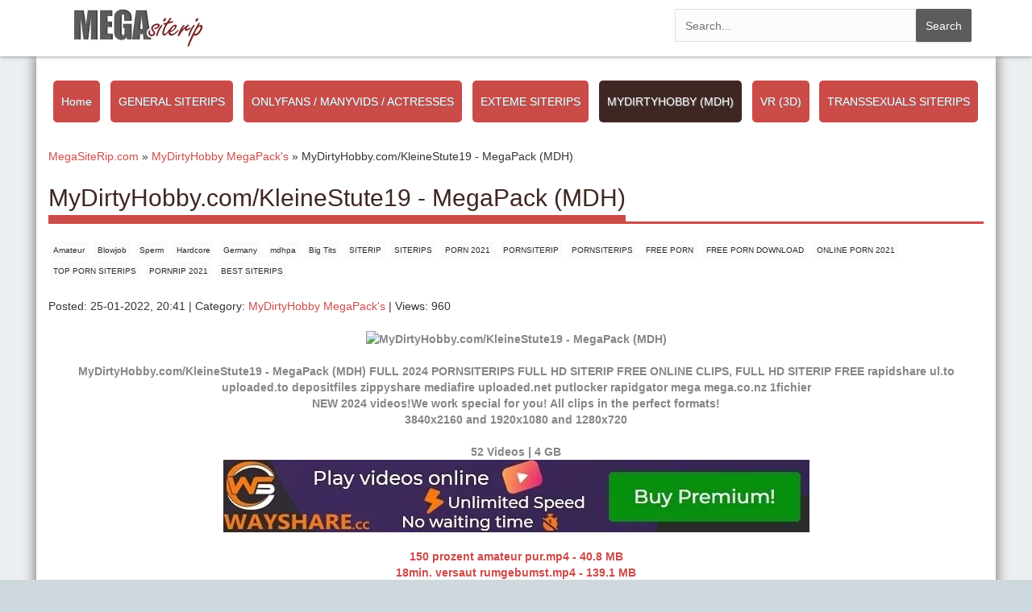

--- FILE ---
content_type: text/html; charset=utf-8
request_url: https://megasiterip.com/mydirtyhobby-megapacks29/12525-mydirtyhobbycom-kleinestute19-megapack-mdh.html
body_size: 5594
content:
<!DOCTYPE html>
<html lang="en-US">
<head>
	<meta charset="utf-8">
<title>MyDirtyHobby.com/KleineStute19 - MegaPack (MDH) FULL 2021 PORNSITERIPS</title>
<meta name="description" content="MyDirtyHobby.com/KleineStute19 - MegaPack (MDH) FULL 2021 PORNSITERIPS FULL HD SITERIP FREE ONLINE CLIPS, FULL HD SITERIP FREE rapidshare ul.to uploaded.to depositfiles zippyshare mediafire uploaded.net putlocker rapidgator mega mega.co.nz 1fichier NEW 2021 videos!We work special for you! All clips">
<meta name="keywords" content="Amateur, Blowjob, Sperm, Hardcore, Germany, mdhpa, Big Tits, SITERIP, SITERIPS, PORN 2021, PORNSITERIP, PORNSITERIPS, FREE PORN, FREE PORN DOWNLOAD, ONLINE PORN 2021, TOP PORN SITERIPS, PORNRIP 2021, BEST SITERIPS">
<meta name="generator" content="DataLife Engine (http://dle-news.ru)">
<meta property="og:site_name" content="#1 BEST PREMIUM PORN SITERIPS SITES &amp; PAID PORN SITES 2026,Top Premium Porn Sites Streams &amp; Downloads">
<meta property="og:type" content="article">
<meta property="og:title" content="MyDirtyHobby.com/KleineStute19 - MegaPack (MDH)">
<meta property="og:url" content="https://megasiterip.com/mydirtyhobby-megapacks29/12525-mydirtyhobbycom-kleinestute19-megapack-mdh.html">
<meta name="news_keywords" content="Amateur, Blowjob, Sperm, Hardcore, Germany, mdhpa, Big Tits, SITERIP, SITERIPS, PORN 2021, PORNSITERIP, PORNSITERIPS, FREE PORN, FREE PORN DOWNLOAD, ONLINE PORN 2021, TOP PORN SITERIPS, PORNRIP 2021, BEST SITERIPS">
<meta property="og:image" content="https://allsiterips.com/uploads/posts/2021-01/1611175904_1-vert.jpg">
<meta property="og:description" content="MyDirtyHobby.com/KleineStute19 - MegaPack (MDH) FULL 2024 PORNSITERIPS FULL HD SITERIP FREE ONLINE CLIPS, FULL HD SITERIP FREE rapidshare ul.to uploaded.to depositfiles zippyshare mediafire uploaded.net putlocker rapidgator mega mega.co.nz 1fichierNEW 2024 videos!We work special for you! All clips">
<link rel="search" type="application/opensearchdescription+xml" href="https://megasiterip.com/index.php?do=opensearch" title="#1 BEST PREMIUM PORN SITERIPS SITES &amp; PAID PORN SITES 2026,Top Premium Porn Sites Streams &amp; Downloads">
<link rel="canonical" href="https://megasiterip.com/mydirtyhobby-megapacks29/12525-mydirtyhobbycom-kleinestute19-megapack-mdh.html">
<link rel="alternate" type="application/rss+xml" title="#1 BEST PREMIUM PORN SITERIPS SITES &amp; PAID PORN SITES 2026,Top Premium Porn Sites Streams &amp; Downloads" href="https://megasiterip.com/rss.xml">

<script src="/engine/classes/min/index.php?g=general&amp;v=8086b"></script>
<script src="/engine/classes/min/index.php?f=engine/classes/js/jqueryui.js,engine/classes/js/dle_js.js,engine/classes/masha/masha.js&amp;v=8086b" defer></script>
	<meta name="HandheldFriendly" content="true">
	<meta name="format-detection" content="telephone=no">
	<meta name="viewport" content="user-scalable=no, initial-scale=1.0, maximum-scale=1.0, width=device-width"> 
	<meta name="apple-mobile-web-app-capable" content="yes">
	<meta name="apple-mobile-web-app-status-bar-style" content="default">    
	<link rel="shortcut icon" href="/templates/Red/images/favicon.ico">
	<link rel="apple-touch-icon" href="/templates/Red/images/touch-icon-iphone.png">
	<link rel="apple-touch-icon" sizes="76x76" href="/templates/Red/images/touch-icon-ipad.png">
	<link rel="apple-touch-icon" sizes="120x120" href="/templates/Red/images/touch-icon-iphone-retina.png">
	<link rel="apple-touch-icon" sizes="152x152" href="/templates/Red/images/touch-icon-ipad-retina.png">
	<link href="/templates/Red/css/engine.css" type="text/css" rel="stylesheet">
	<link href="/templates/Red/css/styles.css?1" type="text/css" rel="stylesheet">
	<!-- Global site tag (gtag.js) - Google Analytics -->
	<script async src="https://www.googletagmanager.com/gtag/js?id=G-STCN0B72NS"></script>
	<script>
	  window.dataLayer = window.dataLayer || [];
	  function gtag(){dataLayer.push(arguments);}
	  gtag('js', new Date());

	  gtag('config', 'G-STCN0B72NS');
	</script>
</head>
<body>
    <nav class="navbar navbar-big navbar-inverse navbar-fixed-top">
<div class="container">
<div class="navbar-header">
<button type="button" class="navbar-toggle" data-toggle="collapse" data-target="#bs-example-navbar-collapse-1">
<span class="sr-only">Toggle navigation</span><i class="fa fa-bars"></i></button>
<a class="navbar-brand" href="/"><img class="logo logo-big" src="/templates/Red/images/logo.png" alt=""></a>
</div>
<div class="collapse navbar-collapse" id="bs-example-navbar-collapse-1">
<ul class="nav navbar-nav">
    <form id="q_search" method="post">
						<div class="q_search">
							<input id="story" name="story" placeholder="Search..." type="search">
							<button class="btn" type="submit" title="Search">Search</button>
						</div>
						<input type="hidden" name="do" value="search">
						<input type="hidden" name="subaction" value="search">
					</form>
<ul class="dropdown-menu mdwn-menu scrollable-menu" role="menu">
<li>
<div class="row">
<div class="col-md-2 thumb">
<div class="category-item"><a href="1"><span>1</span></a></div>
</div>
<div class="col-md-2 thumb">
<div class="category-item"><a href="2"><span>2</span></a></div>
</div>
<div class="col-md-2 thumb">
<div class="category-item"><a href="3"><span>3</span></a></div>
</div>
</div>
</li>
</ul>

</ul>
</div>
</div>
</nav>
    <div class="main">
        <div class="container" id="top">
        <div class="categories">
		<a href="/">Home</a>
        <a href="/generalsiterips29" >GENERAL SITERIPS</a>
        <a href="/onlyfanscom-manyvidscom-megapacks" >ONLYFANS / MANYVIDS / ACTRESSES</a>
        <a href="/special-interest-siterips29" >EXTEME SITERIPS</a>
        <a href="/mydirtyhobby-megapacks29" class="catsel">MYDIRTYHOBBY (MDH)</a>
        <a href="/3d-amp-virtual-reality-site-rips" >VR (3D)</a>
        <a href="/transsexual-siterips" >TRANSSEXUALS SITERIPS</a>
        </div>
				 
            
             
            
            				 
            
            
           
            
            
                
            <div class="row">
                <div class="col-lg-12">
                    <div class="speedbar"><div class="over"><span itemscope itemtype="https://schema.org/BreadcrumbList"><span itemprop="itemListElement" itemscope itemtype="https://schema.org/ListItem"><meta itemprop="position" content="1"><a href="https://megasiterip.com/" itemprop="item"><span itemprop="name">MegaSiteRip.com</span></a></span> &raquo; <span itemprop="itemListElement" itemscope itemtype="https://schema.org/ListItem"><meta itemprop="position" content="2"><a href="https://megasiterip.com/mydirtyhobby-megapacks29/" itemprop="item"><span itemprop="name">MyDirtyHobby MegaPack&#039;s</span></a></span> &raquo; MyDirtyHobby.com/KleineStute19 - MegaPack (MDH)</span></div></div>
                    <div id='dle-content'><h1 class="page-header"><span>MyDirtyHobby.com/KleineStute19 - MegaPack (MDH)</span></h1>
<div class="tags">
<span><a href="https://megasiterip.com/tags/Amateur/">Amateur</a></span> <span><a href="https://megasiterip.com/tags/Blowjob/">Blowjob</a></span> <span><a href="https://megasiterip.com/tags/Sperm/">Sperm</a></span> <span><a href="https://megasiterip.com/tags/Hardcore/">Hardcore</a></span> <span><a href="https://megasiterip.com/tags/Germany/">Germany</a></span> <span><a href="https://megasiterip.com/tags/mdhpa/">mdhpa</a></span> <span><a href="https://megasiterip.com/tags/Big%20Tits/">Big Tits</a></span> <span><a href="https://megasiterip.com/tags/SITERIP/">SITERIP</a></span> <span><a href="https://megasiterip.com/tags/SITERIPS/">SITERIPS</a></span> <span><a href="https://megasiterip.com/tags/PORN%202021/">PORN 2021</a></span> <span><a href="https://megasiterip.com/tags/PORNSITERIP/">PORNSITERIP</a></span> <span><a href="https://megasiterip.com/tags/PORNSITERIPS/">PORNSITERIPS</a></span> <span><a href="https://megasiterip.com/tags/FREE%20PORN/">FREE PORN</a></span> <span><a href="https://megasiterip.com/tags/FREE%20PORN%20DOWNLOAD/">FREE PORN DOWNLOAD</a></span> <span><a href="https://megasiterip.com/tags/ONLINE%20PORN%202021/">ONLINE PORN 2021</a></span> <span><a href="https://megasiterip.com/tags/TOP%20PORN%20SITERIPS/">TOP PORN SITERIPS</a></span> <span><a href="https://megasiterip.com/tags/PORNRIP%202021/">PORNRIP 2021</a></span> <span><a href="https://megasiterip.com/tags/BEST%20SITERIPS/">BEST SITERIPS</a></span>
</div>
<br>
Posted: 25-01-2022, 20:41 | Category: <a href="https://megasiterip.com/mydirtyhobby-megapacks29/">MyDirtyHobby MegaPack&#039;s</a> | Views: 960
<br>
<br>

		<div class="story_cont">
			<div style="text-align:center;"><!--dle_image_begin:https://allsiterips.com/uploads/posts/2021-01/1611175904_1-vert.jpg|--><img src="https://allsiterips.com/uploads/posts/2021-01/1611175904_1-vert.jpg" style="max-width:100%;" alt="MyDirtyHobby.com/KleineStute19 - MegaPack (MDH)"><!--dle_image_end--></div><br>MyDirtyHobby.com/KleineStute19 - MegaPack (MDH) FULL 2024 PORNSITERIPS FULL HD SITERIP FREE ONLINE CLIPS, FULL HD SITERIP FREE rapidshare ul.to uploaded.to depositfiles zippyshare mediafire uploaded.net putlocker rapidgator mega mega.co.nz 1fichier<br>NEW 2024 videos!We work special for you! All clips in the perfect formats!<br>3840x2160 and 1920x1080 and 1280x720<br><div class="numsize"><br>52 Videos | 4 GB <br></div><div class="waysha"><br><a href="https://wayshare.cc/wx2qnusrghqn" target="_blank" rel="noopener external noreferrer">150 prozent amateur pur.mp4 - 40.8 MB</a><br><a href="https://wayshare.cc/tf1jvl1ke8ee" target="_blank" rel="noopener external noreferrer">18min. versaut rumgebumst.mp4 - 139.1 MB</a><br><a href="https://wayshare.cc/4st3vzf5sc5b" target="_blank" rel="noopener external noreferrer">1min war genug21.mp4 - 11.7 MB</a><br><a href="https://wayshare.cc/05bw6cz1paom" target="_blank" rel="noopener external noreferrer">2 orgasmen auf dem tisch.mp4 - 35.3 MB</a><br><a href="https://wayshare.cc/zvgt6ni18x5w" target="_blank" rel="noopener external noreferrer">23min hemmungslose harte dreckige fickerei.mp4 - 180.3 MB</a><br><a href="https://wayshare.cc/0thq8sp8mop9" target="_blank" rel="noopener external noreferrer">an meinem mund abgefickt.mp4 - 77.0 MB</a><br><a href="https://wayshare.cc/li0qpbt5daba" target="_blank" rel="noopener external noreferrer">anal zum orgasmus.mp4 - 20.8 MB</a><br><a href="https://wayshare.cc/zcnu4swxlifh" target="_blank" rel="noopener external noreferrer">beim _en gefilmt - auf klo geblasen _ durchgebumst.mp4 - 45.6 MB</a><br><a href="https://wayshare.cc/06vxo1fix9ga" target="_blank" rel="noopener external noreferrer">bitch schwanzgeil - bekommt ohrfeigen2c mund- und fotzenfick.mp4 - 50.0 MB</a><br><a href="https://wayshare.cc/7hn3riz2pdum" target="_blank" rel="noopener external noreferrer">cumshot mix - 5x voll in meine fickfresse.mp4 - 25.1 MB</a><br><a href="https://wayshare.cc/xrhkzmtxpmpl" target="_blank" rel="noopener external noreferrer">das ist notgeil21.mp4 - 74.2 MB</a><br><a href="https://wayshare.cc/o7zb3pgdfugk" target="_blank" rel="noopener external noreferrer">deepthroat auf klo sitzend - durchgefickt und vollgespritzt.mp4 - 48.2 MB</a><br><a href="https://wayshare.cc/qd130q90avbd" target="_blank" rel="noopener external noreferrer">deepthroat _ cumshot.mp4 - 35.0 MB</a><br><a href="https://wayshare.cc/xua76qt4q45f" target="_blank" rel="noopener external noreferrer">dirty handjob und facial.mp4 - 21.4 MB</a><br><a href="https://wayshare.cc/mssytlhewlbb" target="_blank" rel="noopener external noreferrer">dreckiger kehlenfick - gefesselt und geohrfeigt.mp4 - 58.2 MB</a><br><a href="https://wayshare.cc/w11tbqc5q2yn" target="_blank" rel="noopener external noreferrer">durch das loch in der jeans gefickt.mp4 - 50.0 MB</a><br><a href="https://wayshare.cc/hdelmqys0cqr" target="_blank" rel="noopener external noreferrer">er _t auf meine kleine md186e295a4se und ich mache es mir darauf selbst.mp4 - 15.2 MB</a><br><a href="https://wayshare.cc/xlawv1im3835" target="_blank" rel="noopener external noreferrer">es vibrierte in mir21.mp4 - 40.6 MB</a><br><a href="https://wayshare.cc/9xb3ji8y4oj3" target="_blank" rel="noopener external noreferrer">fd186e295aar arschgeile.mp4 - 91.7 MB</a><br><a href="https://wayshare.cc/1j6miif4dljn" target="_blank" rel="noopener external noreferrer">fickarsch - ich wollte spd186e295aalen2c er wollte meinen kd186e295a4rper.mp4 - 95.7 MB</a><br><a href="https://wayshare.cc/7ne2aitkxdmj" target="_blank" rel="noopener external noreferrer">gefesselt und gefistet.mp4 - 26.7 MB</a><br><a href="https://wayshare.cc/rk0t5xxumqjy" target="_blank" rel="noopener external noreferrer">geiles2c saftiges schwanzlutschen.mp4 - 63.0 MB</a><br><a href="https://wayshare.cc/dzn1l09gyoy8" target="_blank" rel="noopener external noreferrer">ich sollte seinen schwanz an_en und dann blasen 2b mund gewichst.mp4 - 25.4 MB</a><br><a href="https://wayshare.cc/pio3p0s4spmy" target="_blank" rel="noopener external noreferrer">ihr wolltet mich ganz nackt21 dildos in jedes loch.mp4 - 67.0 MB</a><br><a href="https://wayshare.cc/gegfjx95rt2l" target="_blank" rel="noopener external noreferrer">in die jeans ge_t - mitten im wohnzimmer.mp4 - 31.7 MB</a><br><a href="https://wayshare.cc/s4qfgfec5d31" target="_blank" rel="noopener external noreferrer">in mein gieriges schwanzmaul.mp4 - 38.0 MB</a><br><a href="https://wayshare.cc/dexpx2c4b3hg" target="_blank" rel="noopener external noreferrer">in mich reingespritzt.mp4 - 16.3 MB</a><br><a href="https://wayshare.cc/rfahffwlf2ab" target="_blank" rel="noopener external noreferrer">klo putzen pervers.mp4 - 173.8 MB</a><br><a href="https://wayshare.cc/nzqycbwozxjg" target="_blank" rel="noopener external noreferrer">mein saftloch.mp4 - 54.3 MB</a><br><a href="https://wayshare.cc/1xf4wbdwemhp" target="_blank" rel="noopener external noreferrer">natursekt - best of21.mp4 - 34.7 MB</a><br><a href="https://wayshare.cc/ma2couuofpqx" target="_blank" rel="noopener external noreferrer">notgeile hure im bd186e295aaro 2x dreckig zum orgasmus gebumst.mp4 - 119.7 MB</a><br><a href="https://wayshare.cc/wkxhrdmgrjs4" target="_blank" rel="noopener external noreferrer">notgeiler ritt-schwanz zum abficken benutzt _ 3x gekommen.mp4 - 75.2 MB</a><br><a href="https://wayshare.cc/98sx77uv1d94" target="_blank" rel="noopener external noreferrer">reiten und reinspritzen.mp4 - 34.7 MB</a><br><a href="https://wayshare.cc/jx8cetirtrb8" target="_blank" rel="noopener external noreferrer">rote lippen muss man ficken - wichsen2c blasen2c ficken2c anwichsen.mp4 - 331.4 MB</a><br><a href="https://wayshare.cc/fp17lm8whq46" target="_blank" rel="noopener external noreferrer">sauerei auf dem klo.mp4 - 18.1 MB</a><br><a href="https://wayshare.cc/go4hjg4grs34" target="_blank" rel="noopener external noreferrer">schd186e295a4n versaut rumgemacht21.mp4 - 69.5 MB</a><br><a href="https://wayshare.cc/zdhqusxr4cr4" target="_blank" rel="noopener external noreferrer">spontane geilheit.mp4 - 29.2 MB</a><br><a href="https://wayshare.cc/dk41e2i40ux4" target="_blank" rel="noopener external noreferrer">spontane _hilfe.mp4 - 33.7 MB</a><br><a href="https://wayshare.cc/l61cq2r965vy" target="_blank" rel="noopener external noreferrer">spontaner orgasmus beim kochen.mp4 - 23.3 MB</a><br><a href="https://wayshare.cc/sn50a5haoh4u" target="_blank" rel="noopener external noreferrer">stiefelhure - breitbeinig auf bd186e295aarostuhl selbstbefriedigt.mp4 - 35.2 MB</a><br><a href="https://wayshare.cc/n1h3aonh1sfw" target="_blank" rel="noopener external noreferrer">und jetzt liegt sie da.mp4 - 96.3 MB</a><br><a href="https://wayshare.cc/hpub1hznpabn" target="_blank" rel="noopener external noreferrer">vorm feiern gehen auf den jeansarsch ge_t.mp4 - 41.9 MB</a><br><a href="https://wayshare.cc/k2i81y6yviu9" target="_blank" rel="noopener external noreferrer">webcam session.mp4 - 43.2 MB</a><br><a href="https://wayshare.cc/u9073proe74b" target="_blank" rel="noopener external noreferrer">wichsvorlage-an mir abgefickt.mp4 - 75.0 MB</a><br><a href="https://wayshare.cc/zfljhgpjqp4r" target="_blank" rel="noopener external noreferrer">wie er mich mit schwanzstd186e295a4ssen ins maul zum orgasmus gefickt hat.mp4 - 63.2 MB</a><br><a href="https://wayshare.cc/88bx78yyrr6r" target="_blank" rel="noopener external noreferrer">wie ich bitchig pose _ es mir auf den knien selbst besorge.mp4 - 38.3 MB</a><br><a href="https://wayshare.cc/wjh0nz12s5v3" target="_blank" rel="noopener external noreferrer">wie ich mir zum 1. mal einen dildo in den arsch schiebe.mp4 - 10.7 MB</a><br><a href="https://wayshare.cc/r2iks3de7lli" target="_blank" rel="noopener external noreferrer">wie ihr es wolltet.mp4 - 134.1 MB</a><br><a href="https://wayshare.cc/x5y6vzcx3lre" target="_blank" rel="noopener external noreferrer">wundgefickt - dicke zucchini in mein loch gerammt21.mp4 - 67.1 MB</a><br><a href="https://wayshare.cc/i07mxed6z17k" target="_blank" rel="noopener external noreferrer">zucchini multiorgasmus.mp4 - 90.9 MB</a><br><a href="https://wayshare.cc/tp5liejkzb19" target="_blank" rel="noopener external noreferrer">_ in mein maul.mp4 - 19.5 MB</a><br><a href="https://wayshare.cc/qratwzgv3d0y" target="_blank" rel="noopener external noreferrer">_ _ fickorgie im badezimmer.mp4 - 134.1 MB</a><br></div>
			  
		</div>
<div class="fullstory_foot">
	
	<div class="related">
        <div class="page-header" style="padding-bottom: 6px;"><span>Related Siterips</span></div>
		<div class="row">
			<article class="col-md-3 thumb">
    <div class="item">
		<a href="https://megasiterip.com/mydirtyhobby-megapacks29/12520-mydirtyhobbycom-minigirly93-megapack-mdh.html">
            <div class="image short-img">
                <img class="img-responsive" src="https://allsiterips.com/uploads/posts/2021-01/1611163265_1-vert.jpg" alt="MyDirtyHobby.com/MiniGirly93 - MegaPack (MDH)" style="width: 120%;">
                     <div id="about" class="about" style="display: none;">MyDirtyHobby.com/MiniGirly93 - MegaPack (MDH)...</div>
            </div>
            <div class="name">
			<h2 class="h4">MyDirtyHobby.com/MiniGirly93 - MegaPack (MDH)</h2>
            </div>
        </a>
    </div>
</article><article class="col-md-3 thumb">
    <div class="item">
		<a href="https://megasiterip.com/mydirtyhobby-megapacks29/12511-mydirtyhobbycom-hochimins-aka-fluestern1-megapack-mdh.html">
            <div class="image short-img">
                <img class="img-responsive" src="https://allsiterips.com/uploads/posts/2021-01/1610981765_1-vert.jpg" alt="MyDirtyHobby.com/Hochimins aka Fluestern1 - MegaPack (MDH)" style="width: 120%;">
                     <div id="about" class="about" style="display: none;">MyDirtyHobby.com/Hochimins aka Fluestern1 - MegaPack (MDH)...</div>
            </div>
            <div class="name">
			<h2 class="h4">MyDirtyHobby.com/Hochimins aka Fluestern1 - MegaPack (MDH)</h2>
            </div>
        </a>
    </div>
</article><article class="col-md-3 thumb">
    <div class="item">
		<a href="https://megasiterip.com/mydirtyhobby-megapacks29/12518-mydirtyhobbycom-xhornycouplex-megapack-mdh.html">
            <div class="image short-img">
                <img class="img-responsive" src="https://allsiterips.com/uploads/posts/2021-01/1611161669_1-vert.jpg" alt="MyDirtyHobby.com/Xhornycouplex - MegaPack (MDH)" style="width: 120%;">
                     <div id="about" class="about" style="display: none;">MyDirtyHobby.com/Xhornycouplex - MegaPack (MDH)...</div>
            </div>
            <div class="name">
			<h2 class="h4">MyDirtyHobby.com/Xhornycouplex - MegaPack (MDH)</h2>
            </div>
        </a>
    </div>
</article><article class="col-md-3 thumb">
    <div class="item">
		<a href="https://megasiterip.com/mydirtyhobby-megapacks29/486-little-nicky.html">
            <div class="image short-img">
                <img class="img-responsive" src="https://vip-rip.com/uploads/posts/2016-05/1462353614_3486276_3profil-vert.jpg" alt="MyDirtyHobby.com/Little-Nicky - MegaPack (MDH)" style="width: 120%;">
                     <div id="about" class="about" style="display: none;">MyDirtyHobby.com/Little-Nicky - MegaPack (MDH)...</div>
            </div>
            <div class="name">
			<h2 class="h4">MyDirtyHobby.com/Little-Nicky - MegaPack (MDH)</h2>
            </div>
        </a>
    </div>
</article><article class="col-md-3 thumb">
    <div class="item">
		<a href="https://megasiterip.com/mydirtyhobby-megapacks29/12526-mydirtyhobbycom-der-maxxs-megapack-mdh.html">
            <div class="image short-img">
                <img class="img-responsive" src="https://allsiterips.com/uploads/posts/2021-01/1611176988_1-vert.jpg" alt="MyDirtyHobby.com/Der-Maxxs - MegaPack (MDH)" style="width: 120%;">
                     <div id="about" class="about" style="display: none;">MyDirtyHobby.com/Der-Maxxs - MegaPack (MDH)...</div>
            </div>
            <div class="name">
			<h2 class="h4">MyDirtyHobby.com/Der-Maxxs - MegaPack (MDH)</h2>
            </div>
        </a>
    </div>
</article><article class="col-md-3 thumb">
    <div class="item">
		<a href="https://megasiterip.com/mydirtyhobby-megapacks29/12519-mydirtyhobbycom-suesse-zicke-megapack-mdh.html">
            <div class="image short-img">
                <img class="img-responsive" src="https://allsiterips.com/uploads/posts/2021-01/1611162434_1-vert.jpg" alt="MyDirtyHobby.com/Suesse-Zicke - MegaPack (MDH)" style="width: 120%;">
                     <div id="about" class="about" style="display: none;">MyDirtyHobby.com/Suesse-Zicke - MegaPack (MDH)...</div>
            </div>
            <div class="name">
			<h2 class="h4">MyDirtyHobby.com/Suesse-Zicke - MegaPack (MDH)</h2>
            </div>
        </a>
    </div>
</article><article class="col-md-3 thumb">
    <div class="item">
		<a href="https://megasiterip.com/mydirtyhobby-megapacks29/12524-mydirtyhobbycom-annedd28-megapack-mdh.html">
            <div class="image short-img">
                <img class="img-responsive" src="https://allsiterips.com/uploads/posts/2021-01/1611175234_1-vert.jpg" alt="MyDirtyHobby.com/AnneDD28 - MegaPack (MDH)" style="width: 120%;">
                     <div id="about" class="about" style="display: none;">MyDirtyHobby.com/AnneDD28 - MegaPack (MDH)...</div>
            </div>
            <div class="name">
			<h2 class="h4">MyDirtyHobby.com/AnneDD28 - MegaPack (MDH)</h2>
            </div>
        </a>
    </div>
</article><article class="col-md-3 thumb">
    <div class="item">
		<a href="https://megasiterip.com/mydirtyhobby-megapacks29/12505-mydirtyhobbycom-sexyvalerie-megapack-mdh.html">
            <div class="image short-img">
                <img class="img-responsive" src="https://allsiterips.com/uploads/posts/2021-01/1610828879_1-vert.jpg" alt="MyDirtyHobby.com/SexyValerie - MegaPack (MDH)" style="width: 120%;">
                     <div id="about" class="about" style="display: none;">MyDirtyHobby.com/SexyValerie - MegaPack (MDH)...</div>
            </div>
            <div class="name">
			<h2 class="h4">MyDirtyHobby.com/SexyValerie - MegaPack (MDH)</h2>
            </div>
        </a>
    </div>
</article><article class="col-md-3 thumb">
    <div class="item">
		<a href="https://megasiterip.com/onlyfanscom-manyvidscom-megapacks/12515-yourlove777-siterip.html">
            <div class="image short-img">
                <img class="img-responsive" src="https://allsiterips.com/uploads/posts/2021-01/1611000018_1-vert.jpg" alt="Yourlove777 | @yourlove777" style="width: 120%;">
                     <div id="about" class="about" style="display: none;">Yourlove777 | @yourlove777...</div>
            </div>
            <div class="name">
			<h2 class="h4">Yourlove777 | @yourlove777</h2>
            </div>
        </a>
    </div>
</article><article class="col-md-3 thumb">
    <div class="item">
		<a href="https://megasiterip.com/mydirtyhobby-megapacks29/12523-mydirtyhobbycom-mia-26-megapack-mdh.html">
            <div class="image short-img">
                <img class="img-responsive" src="https://allsiterips.com/uploads/posts/2021-01/1611173238_tiph-vert.jpg" alt="MyDirtyHobby.com/Mia-26 - MegaPack (MDH)" style="width: 120%;">
                     <div id="about" class="about" style="display: none;">MyDirtyHobby.com/Mia-26 - MegaPack (MDH)...</div>
            </div>
            <div class="name">
			<h2 class="h4">MyDirtyHobby.com/Mia-26 - MegaPack (MDH)</h2>
            </div>
        </a>
    </div>
</article><article class="col-md-3 thumb">
    <div class="item">
		<a href="https://megasiterip.com/generalsiterips29/12513-gargona280-siterip.html">
            <div class="image short-img">
                <img class="img-responsive" src="https://allsiterips.com/uploads/posts/2021-01/1610996699_1-vert.jpg" alt="Gargona280 - SITERIP" style="width: 120%;">
                     <div id="about" class="about" style="display: none;">Gargona280 - SITERIP...</div>
            </div>
            <div class="name">
			<h2 class="h4">Gargona280 - SITERIP</h2>
            </div>
        </a>
    </div>
</article><article class="col-md-3 thumb">
    <div class="item">
		<a href="https://megasiterip.com/mydirtyhobby-megapacks29/12522-mydirtyhobbycom-vanessa-sexy-megapack-mdh.html">
            <div class="image short-img">
                <img class="img-responsive" src="https://allsiterips.com/uploads/posts/2021-01/1611171551_1-vert.jpg" alt="MyDirtyHobby.com/Vanessa-Sexy - MegaPack (MDH)" style="width: 120%;">
                     <div id="about" class="about" style="display: none;">MyDirtyHobby.com/Vanessa-Sexy - MegaPack (MDH)...</div>
            </div>
            <div class="name">
			<h2 class="h4">MyDirtyHobby.com/Vanessa-Sexy - MegaPack (MDH)</h2>
            </div>
        </a>
    </div>
</article>
		</div>
	</div>
	
</div>
<!--dlenavigationcomments-->

<script>$( document ).ready(function() {
  jQuery('[href ^= "https://tezfiles.com/"]').each(function(){
    var get = jQuery(this).attr('href')+'?site=megasiterip.com';
    jQuery(this).attr('href',get);
  });
});</script>

   <script>$( document ).ready(function() {
  jQuery('[href ^= "https://fboom.me/"]').each(function(){
    var get = jQuery(this).attr('href')+'?site=megasiterip.com';
    jQuery(this).attr('href',get);
  });
});</script>

   <script>$( document ).ready(function() {
  jQuery('[href ^= "https://k2s.cc/"]').each(function(){
    var get = jQuery(this).attr('href')+'?site=megasiterip.com';
    jQuery(this).attr('href',get);
  });
});</script>

   <script>$( document ).ready(function() {
  jQuery('[href ^= "https://keep2share.cc/"]').each(function(){
    var get = jQuery(this).attr('href')+'?site=megasiterip.com';
    jQuery(this).attr('href',get);
  });
});</script></div>
                </div>
			</div>
                
            </div>
			
            
            
            </div>
        <div class="foot">
<div class="container">
<div class="foot_links">
<div class="foot_links1">
<a class="foot_links_a" href="/#">Abuse</a> |
<a class="foot_links_a" href="/#">Feedback</a>
</div>
</div>
</div>
</div>            
            
<script>
$(document).ready(function() {
$('<a href="https://wayshare.cc/free279715.html" target="_blank" class="fullstory_banner"><img src="/templates/Red/images/waysha.jpg" alt=""></a><br><br>').insertBefore('.waysha');
});
</script>

</body>
</html>
<!-- DataLife Engine Copyright SoftNews Media Group (http://dle-news.ru) -->
